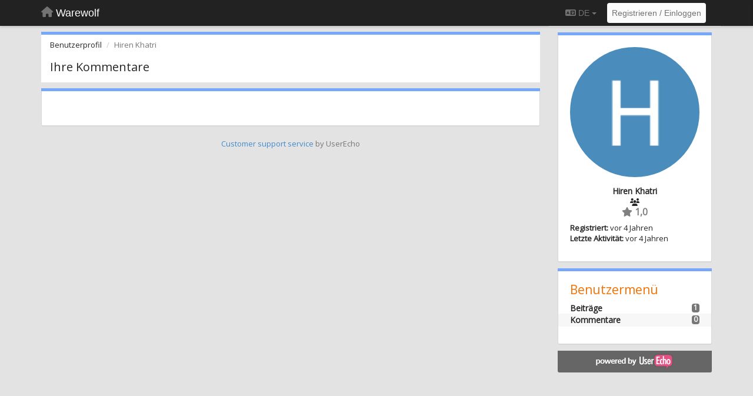

--- FILE ---
content_type: text/html; charset=utf-8
request_url: https://community.warewolf.io/users/963-hiren-khatri/comments/?lang=de
body_size: 10734
content:
<!DOCTYPE html>
<html lang="de" dir="ltr">
  <head>
    <meta charset="utf-8">
    <meta http-equiv="X-UA-Compatible" content="IE=edge">

    
    <meta name="viewport" content="width=device-width, initial-scale=1.0" />    

    <meta name="description" content="Benutzerprofil">
    <meta name="author" content="">
    <meta name="apple-mobile-web-app-capable" content="yes">

    <title>Hiren Khatri / Profil - Kommentare / Warewolf</title>
    

    

    

    
    <link rel="apple-touch-icon" href="https://warewolf.userecho.com/s/attachments/9453/0/0/project_logo_XOjncuO.png">
    

    


<script>
var initqueue = [];
var interface_mode = '';
var _uls_ls=(new Date()).getTime();
if (typeof __subfolder == 'undefined') var __subfolder='';

var _ue_globals=[];
_ue_globals['is_staff'] = false;
_ue_globals['lang_code'] = 'de';
_ue_globals['lang_direction'] = 'ltr';
_ue_globals['datepicker_lang_code'] = 'de';
_ue_globals['max_image_upload_size'] = 5242880;
_ue_globals['max_file_upload_size'] = 20971520;




_ue_globals['redactor_file_upload'] = true;

_ue_globals['redactor_ueactions'] = false;
_ue_globals['redactor_ue_ai'] = false;





function _checkYT(img){
	if(img.naturalHeight <= 90){
		var path = img.src;
		var altpath = path.replace('/maxresdefault.webp','/hqdefault.jpg').replace('/vi_webp/','/vi/');
		if (altpath != path){
			img.src = altpath;
		}
	}
}
</script>



  
        <link href='https://fonts.googleapis.com/css?family=Open+Sans' rel='stylesheet' type='text/css'>

<script>
initqueue.push(function() {
$(".navbar-kb-forums a").attr("href", "https://warewolf.io/knowledge-base/")
})
</script>




    
    
    

    
    

    <link rel="stylesheet" href="/s/compress/css/output.ae92dd5887c7.css" type="text/css">

    

    <!-- HTML5 shim and Respond.js IE8 support of HTML5 elements and media queries -->
    <!--[if lt IE 9]>
      <script src="https://oss.maxcdn.com/libs/html5shiv/3.7.0/html5shiv.js"></script>
      <script src="https://oss.maxcdn.com/libs/respond.js/1.4.2/respond.min.js"></script>
    <![endif]-->

    



<style>

body {




}

/* Dashboard background color */



body {background-color: #E3E3E3;}

.module.module-topiclist .module-body {
  background-color: #E3E3E3;
}

/* Modules background color */
.panel {
background-color: #ffffff;
}

.ue_project_item {
background-color: #ffffff;
}

.module .module-body {
background-color: #ffffff;
}

.ue-content {
background-color: #ffffff;
}

.modal-content {
background-color: #ffffff;
}

.module-nav {
background-color: #ffffff;
}

.module-search .results-pane, .result-info {
background-color: #ffffff;
}

.module-topiclist .topic-item {
    background-color: #ffffff;
}

.module-topiclist .top-section {
    background-color: #ffffff;
    }

.module-topiclist .bottom-section {
    background-color: #ffffff;
    }

.navbar-nav .open .dropdown-menu {
    background-color: #ffffff;
}

.popover-title {
background-color: #f5f5f5;
}

.module-topiclist .tabbed ul.nav-pills, .module-topiclist .tabbed ul#tabs li.active a{
    background-color: #ffffff;
    color:#262626;
}


.dropdown-menu>li>a:hover, .btn-canned-response-dropdown .dropdown-menu>li>div.topic-item:hover {
 background-color: #ffffff;
}

/* Modules border color */

.panel-default {
border-color: #d8d8d8;
}

.ue-content table td {
border-color: #d8d8d8;
}

.ue-content table thead td {
    border-bottom: 3px solid #d8d8d8 !important;
}

.ue-content a.i_item_file:before{
    color: rgba(38,38,38,0.5) !important;
}

.module .module-body {
	border-color: #d8d8d8
}

.module {
    border-color: #d8d8d8
}

.form-control {
	border-color: #d8d8d8
}

.redactor-layer {
border-color: #d8d8d8
}

.admin-post-features {
border-bottom: 1px solid #d8d8d8;
}

.modal-header {
border-bottom: 1px solid #d8d8d8;
}

.modal-footer {
border-top: 1px solid #d8d8d8;
}

/*
.topic-solution {
border-color: #d8d8d8;
}
*/

/* Modules lighter color */



.bs-callout-info {
background-color: #f5f5f5;
}


.module-team h3 {
border-bottom: solid 1px #f5f5f5;
}

.comment-private {
background-color: #f5f5f5;
}

.comment-private .ue-content {
background-color: #f5f5f5;
}


.popover-content {
background-color: #ffffff;
}

.ue_project_item > div:first-child {
background-color: #f5f5f5;
}


.table-striped>tbody>tr:nth-child(odd)>td, .table-striped>tbody>tr:nth-child(odd)>th {
background-color: #f5f5f5;
}

.module .module-body .well {
background-color: #f5f5f5;
border-color:#d8d8d8;
}

.pagination>li>a, .pagination>li>span {
background-color: #f5f5f5;
border-color:#d8d8d8;
color:#262626;
}

.nav>li>a:hover, .nav>li>a:focus {
background-color: #f5f5f5;
}

.dropdown-menu {
background-color: #f5f5f5;
}

.dropdown-menu>li>a, .dropdown-menu>li>a:hover {
color:#262626;
}

.nav .open>a, .nav .open>a:hover, .nav .open>a:focus {
background-color: #f5f5f5;
}

.form-control {
background-color: #f5f5f5;
}

.form-control[disabled], .form-control[readonly], fieldset[disabled] .form-control{
background-color: #f5f5f5;
}

.editor-simulator {
  background: #f5f5f5;
  border: 1px solid #d8d8d8;
}

.redactor-layer {
    background-color: #f5f5f5;
}

/*
.redactor-box.redactor-styles-on {
  background-color: #ffffff;
}
*/
/*
body .redactor-box .ue-editor {
  background-color: #ffffff;
}*/
/*
.topic-solution {
background-color: #f5f5f5;
}
*/

/* Badge color */
.badge {
background-color: #
}

/* Font color */
.module-team .staff .username a {
    color:#262626;
}

.module-team .item-username a {
    color:#262626;
}

.ue_project_stats {
    color:#262626;
}


body, .module a,.widget .close  {
	color:#262626;
}

.user-mini-profile a {
    color:#262626;
}


.redactor-dropdown a {
    color: black;
}

.topic-header, .topic-item .topic-header a{
    color:#262626;
}


.form-control, .close {
    color:#262626;
}

.module-topiclist .topic-item:hover {
border-left: solid 4px rgba(38,38,38,0.5);
border-right: solid 4px rgba(38,38,38,0.5);
}


.comment-item:hover {
/*border-left: solid 4px rgba(38,38,38,0.5);
border-right: solid 4px rgba(38,38,38,0.5);
*/

background-color: rgba(245,245,245,0.8);
}

.frontend .navbar-fixed-top .dropdown-menu a {
    color:#262626;
}

/* Light font color */
.module-team .staff .title {
color: #7A7A7A;
}

.module-team .item-rating {
color: #7A7A7A;
}

/* Links color */
a {
color: #428bca;
}

.ue-content a {
color: #428bca;
}
.ue-content blockquote{
color:#262626;
}
.ue-content pre {
color:#262626;
background-color: #f5f5f5;
border-color: #d8d8d8;
word-break: keep-all;
}

.module-stats-topics h4 {
color: #428bca;
}

/* Navigation bar background color */
.frontend .navbar-fixed-top {
background-color: #fbfbfb;
}

.frontend .navbar-fixed-top .btn-default {
background-color: #fbfbfb;
}

.frontend .navbar {
border-color:#7F7F7F;
}

.frontend .navbar .nav>li>a:hover, .nav>li>a:focus {
background-color: #fbfbfb;
}

.frontend .navbar-fixed-top .nav .open>a,.frontend .navbar-fixed-top .nav .open>a:hover,.frontend .navbar-fixed-top .nav .open>a:focus {
background-color: #fbfbfb;
}

/* Navigation bar text color */
.frontend .navbar-fixed-top a, .frontend .navbar .nav > li > a {
color: #737373;
}

/* input group addons */
.input-group-addon {
background-color: #f5f5f5;
color: #262626;
border-color: #d8d8d8;
}

/*
.powered-by-ue-visibility .module-body {
background-color: #f5f5f5;
}
*/

.module-topiclist .topic-item.new-for-user,
.module-topiclist .topic-item.new-for-user .ue-content {
    background-color: #F2F5A9;
}




.module-categories ul > li.selected, .module-forums ul > li.selected, .module-user-profile-menu ul > li.selected{
background-color: rgba(245,245,245,0.8);
}







    
        @media screen and (min-width: 479px) 
{
body[data-forum-id="1"]
div[id="module_15"] > div  {
float: left;
width: 100%;
display: block;
}

body[data-forum-id="1"]
div[id="module_14"] > div  {
float: left;
width: 100%;
display: block;
margin-top:-2px;
}

body[data-forum-id="1"]
div[id="module_13"] > div  {
float: left;
width: 100%;
display: block;
margin-top:-24px;
}

body[data-forum-id="1"]
div[id="module_7"] > div  {
float: left;
width: 100%;
display: block;
}

body[data-forum-id="1"]
div[id="module_6"] > div  {
float: left;
width: 100%;
display: block;
margin-top:-2px;
}

body[data-forum-id="1"]
div[id="module_5"] > div  {
float: left;
width: 100%;
display: block;
margin-top:-24px;
}
}


@media screen and (min-width: 480px) 
{
body[data-forum-id="1"]
div[id="module_15"] > div  {
float: left;
width: 32%;
margin-right:2%;
display: block;
}

body[data-forum-id="1"]
div[id="module_14"] > div  {
float: left;
width: 32%;
margin-right:2%;
margin-top:-12px;
}

body[data-forum-id="1"]
div[id="module_13"] > div  {
   width: 32%;
float: left;
margin-top:-24px;
}


body[data-forum-id="1"]
div[id="module_7"] > div  {
float: left;
width: 32%;
margin-right:2%;
display: block;
}

body[data-forum-id="1"]
div[id="module_6"] > div  {
float: left;
width: 32%;
margin-right:2%;
margin-top:-12px;
}

body[data-forum-id="1"]
div[id="module_5"] > div  {
   width: 32%;
float: left;
margin-top:-24px;
}
}

@media screen and (min-width: 1200px) 
{
    body[data-forum-id="1"]
div[id="module_15"] > div  {
float: left;
width: 32%;
margin-right:2%;
display: block;
}

body[data-forum-id="1"]
div[id="module_14"] > div  {
float: left;
  width: 32%;
margin-right:2%;
margin-top:-12px;
}

body[data-forum-id="1"]
div[id="module_13"] > div  {
   width: 32%;
float: left;
margin-top:-24px;
}


    body[data-forum-id="1"]
div[id="module_7"] > div  {
float: left;
width: 32%;
margin-right:2%;
display: block;
}

body[data-forum-id="1"]
div[id="module_6"] > div  {
float: left;
width: 32%;
margin-right:2%;
margin-top:-12px;
}

body[data-forum-id="1"]
div[id="module_5"] > div  {
width: 32%;
float: left;
margin-top:-24px;
}
}



body[data-forum-id="1"]
div[id="module_89"] > div {
    background-color: #F4F3EF;
    border: none;
}

body[data-forum-id="1"]
div[id="module_9"] > div {
    background-color: #F4F3EF;
    border: none;
}


body[data-forum-id="1"]
div[id="module_30"] > div {
    background-color: #F4F3EF;
    border: none;
}


body[data-forum-id="1"]
div[id="module_8"] > div {
    background-color: #F4F3EF;
    border: none;
}

body[data-forum-id="1"]
#wrap {
   font-family: 'Open Sans', "Helvetica Neue", Helvetica, Arial, sans-serif; 
}

body[data-forum-id="1"]
.navbar {
    background-color: #222;
    border-color: #080808;
    color: #fff;
}

body[data-forum-id="1"]
.navbar-fixed-top a {
    color: #fff;
}

body[data-forum-id="1"]
.module-body {
    border: 1px solid rgb(204,204,204);
} 

body[data-forum-id="1"]
.sidebar-offcanvas  {
    border-top: 1px solid #fff;
}

body[data-forum-id="1"]
div[id="module_10"] > div   {
    border-top: 1px solid #fff;
}

body[data-forum-id="1"]
#module_1010654 {
    border:1px solid #fff;
}

/*body[data-forum-id="1"]
.module:nth-child(1) {
   background-color: rgb(244,132,39));
}*/

body[data-forum-id="1"]
.module {
    border:1px #fff solid;
}

body[data-forum-id="1"]
.full-width {
    border-top: none;
}


body[data-forum-id="1"]
.btn-primary {
	background-color: #F47001;
	border-color: #F47001;
}

body[data-forum-id="1"]
a.dropdown-toggle.btn.btn-default:hover {
    background-color: #222;
    color: #ffffff;
}

body[data-forum-id="1"]
ul.nav.navbar-nav.hidden-xs li a {
    color: #fff;
    background-color: #222;
}


body[data-forum-id="1"]
a.dropdown-toggle.btn.btn-default {
    background-color: #222;
    color: #ffffff;
}

body[data-forum-id="1"]
div.module-body h3 {
    color: #F47001;
}

body[data-forum-id="1"]
p[class="text-muted"] > a {
   color: #F47001;
}

body[data-forum-id="1"]
span.badge.pull-right {
    background-color: #000000;
}

body[data-forum-id="1"]
input.form-control.input-search {
    background-color: #F4F3EF;
}

body[data-forum-id="1"]
div.module-body h3 a {
    color: #F47001;
}

body[data-forum-id="1"]
button.btn.btn-default.pull-right.nav-button.visible-xs.offcanvas-toggle {
    color: #fff;
    background-color: #000000;
}



body[data-forum-id="1"]
#module_11{
margin-top: 80px;
}

body[data-forum-id="1"]
#module_29{
margin-top: 80px;
}


body[data-forum-id="1"]
i.fa.fa-stack-1x.fa-inverse.fa-lightbulb-o {
    font-size: 100px;
    background-color: #ffffff;
    color: #333;
}


body[data-forum-id="1"]
i.fa.fa-stack-1x.fa-inverse.fa-question {
    font-size: 50px;
    background-color: #ffffff;
    color: #333;
}

body[data-forum-id="1"]
div[id="module_31"] {
    display: none;
}

body[data-forum-id="1"]
i.fa.fa-stack-1x.fa-inverse.fa-bug {
    font-size: 50px;
    background-color: #ffffff;
    color: #333;
}


body[data-forum-id="1"]
div.module-body h3:nth-child(5) {
    display: none;
}

body[data-forum-id="1"]
li.active a {
    border-color: #F47001;
    background-color: #F47001;
}

/*topic list*/
body[data-forum-id="1"]
[data-vote-value="1"] {
    color: #F47001;
}

body[data-forum-id="1"]
button.btn.btn-default.pull-right.btn-follow {
    background-color: #f47001;
    border-color: #f47001;
    color: #ffffff;
}

body[data-forum-id="1"]
button.btn.btn-default.pull-right.btn-follow.btn-success.active {
    color: #ffffff;
}

body[data-forum-id="1"]
div.comment-item.comment-edit-mode.comment-temporary {
    background-color: #F4F3EF;
}

body[data-forum-id="1"]
div.module-body {
    border-style: 1px solid #333;
}

body[data-forum-id="1"]
div.module.module-links > div {
    background-color: #F4F3EF;
    border: none;
}

/*body[data-forum-id="1"]
div.module.module-share > div {
    background-color: #F4F3EF;
    border: none;
}*/

body[data-forum-id="1"]
div.topic-item-full > .module-body:first-child {
    border-top: 1px solid rgb(204,204,204);
}

body[data-forum-id="1"]
id.comment-template:nth-child(odd) {
    background-color: #cccccc;
}


/*body[data-forum-id="1"]
ul.nav.navbar-nav.hidden-xs li {
    display: none;
}*/

/*body[data-forum-id="1"]
span.badge {
    display: none;
}*/



body[data-forum-id="1"]
.ue-content {
    background-color: none;
}


body[data-forum-id="1"]
div[id="module_1044744"] > div  h3 {
  visibility: hidden;
}

body[data-forum-id="1"]
div[id="module_1044744"] > div  h3:before {
	content: 'Useful Links';
	visibility:visible;
}

body[data-forum-id="1"]
div[id="module_9"] > div div  ul {
	list-style: none;
        margin-right: -30px;
}

body[data-forum-id="1"]
div[id="module_87"] > div div  ul {
	list-style: none;
        margin-right: -30px;
}

body[data-forum-id="1"]
div[id="module_87"] > div {
    background-color: #F4F3EF;
    border: none;
}

body[data-forum-id="1"]
a.list-group-item.active>.badge, .nav-pills>.active>a>.badge {
    color: #000;
}

body[data-forum-id="1"]
a.dropdown-toggle.filter-topictype {
    background-color: #F47001;
    color: #ffffff;
}

body[data-forum-id="1"]
div[id="module_10"] > div  {
    border: none;
}

body[data-forum-id="1"]
#module_10{
    border:1px solid #fff;
}

body[data-forum-id="1"]
li. a:hover {
    background-color: F47001;
    color: #ffffff;
}

body[data-forum-id="1"]
div[id="module_30"] >.ue-content {
    background-color: none;
}


body[data-forum-id="1"]
div.module.module-share > div {
    display: none;
}

body[data-forum-id="1"]
li.active a {
    background-color: #F47001;
    color: #ffffff;
    border-color: #F47001;
}



#wrap {
    font-family: 'Open Sans', "Helvetica Neue", Helvetica, Arial, sans-serif;
}



div.navbar.navbar-fixed-top {
    background-color: #222;
    border-color: #080808;
    color: #fff;
}


.navbar-fixed-top a {
    color: #fff;
}



a.dropdown-toggle.btn.btn-default {
    background-color: #222;
    color: #ffffff;
}

.sidebar-offcanvas {
    border-top: 1px solid #fff;
}

.full-width {
    border-top: none;
}

.btn-primary {
    background-color: #F47001;
    border-color: #F47001;
}

a.dropdown-toggle.btn.btn-default:hover {
    background-color: #222;
    color: #ffffff;
}

ul.nav.navbar-nav.hidden-xs li a {
    color: #fff;
    background-color: #222;
}

div.module-body h3 {
    color: #F47001;
}


/*
p[class="text-muted"] > a {
    color: #F47001;
}

span.badge.pull-right {
    background-color: #000000;
}

input.form-control.input-search {
    background-color: #F4F3EF;
}

div.module-body h3 a {
    color: #F47001;
}

button.btn.btn-default.pull-right.nav-button.visible-xs.offcanvas-toggle {
    color: #fff;
    background-color: #000000;
}

li.active a {
    border-color: #F47001;
    background-color: #F47001;
}

div[class="module module-user-contacts"] > div {
    background-color: #F4F3EF;
    border: none;
}

div[class="module"] > div {
    background-color: #F4F3EF;
    border: none;
}

div[data-user-id="1210210"]:nth-child(1) > div {
    background-color: #fff;
    border: none;
}



div[data-user-id="1210210"]> div {
    background-color: #fff;
    border: none;
}*/



.hidden-sm.placeholder, .user-name, .dropdown-toggle.btn.btn-default  {
    color: #FFF;
}

a.dropdown-toggle.btn.btn-default {
    color: #ffffff;
}


body[data-forum-id="1"]
span.label.label-default, span.label.label-sm {
    background-color: #F47001;
    font-weight: 500;
}

body[data-forum-id="1"]
button.btn.btn-default.pull-right.btn-follow {
    font-weight: 500;
}

h3.topic-header{
display: block !important;
}
    








.powered-by-ue-visibility,
body .module.powered-by-ue-visibility,
body .module.powered-by-ue-visibility .module-body,
body .module.powered-by-ue-visibility .module-body a,
body .module.powered-by-ue-visibility .module-body a img{
    display: block !important;
    visibility: visible !important;
}
body .module.powered-by-ue-visibility .module-body a img{
    margin:auto;
}



</style>


    <link rel="shortcut icon" href="/s/attachments/9453/0/0/project_favicon.png" />



    
  </head>

<body class="frontend theme-default  userprofile userprofile-comments" >







    <div class="navbar navbar-fixed-top" role="navigation">
      <div class="container">

        


        <div class="navbar-header">
          <a class="navbar-brand" href="/"><i class="fas fa-home"></i><span class="hidden-sm placeholder"> Warewolf</span></a>
        </div>

        <div class="collapse2 navbar-collapse2">
          <ul class="nav navbar-nav hidden-xs">
            

            

            
          </ul>


        
        <button type="button" class="btn btn-default pull-right nav-button visible-xs offcanvas-toggle" data-toggle="offcanvas" aria-label="Menu"><i class="fas fa-bars"></i></button>
        
        
        <ul class="nav nav-right hidden-xs">
          



  
  <li class="dropdown light only-icon language-selector">
    <a class="dropdown-toggle btn btn-default" data-toggle="dropdown" href="#">
      <i class="fas fa-language hidden-xs"></i> DE <b class="caret"></b>
    </a>
    <ul class="dropdown-menu pull-right">
      
        <li dir="ltr" onclick="$(this).find('a').click();"><a href="/users/963-hiren-khatri/comments/?lang=en">English (EN)</a></li>
      
        <li dir="ltr" onclick="$(this).find('a').click();"><a href="/users/963-hiren-khatri/comments/?lang=ru">Русский (RU)</a></li>
      
        <li dir="ltr" onclick="$(this).find('a').click();"><a href="/users/963-hiren-khatri/comments/?lang=es">Español (ES)</a></li>
      
        <li dir="ltr" onclick="$(this).find('a').click();"><a href="/users/963-hiren-khatri/comments/?lang=fr">Français (FR)</a></li>
      
        <li dir="ltr" onclick="$(this).find('a').click();"><a href="/users/963-hiren-khatri/comments/?lang=de">Deutsch (DE)</a></li>
      
        <li dir="ltr" onclick="$(this).find('a').click();"><a href="/users/963-hiren-khatri/comments/?lang=nl">Nederlands (NL)</a></li>
      
        <li dir="ltr" onclick="$(this).find('a').click();"><a href="/users/963-hiren-khatri/comments/?lang=is">Íslenska (IS)</a></li>
      
        <li dir="ltr" onclick="$(this).find('a').click();"><a href="/users/963-hiren-khatri/comments/?lang=et">Eesti (ET)</a></li>
      
        <li dir="ltr" onclick="$(this).find('a').click();"><a href="/users/963-hiren-khatri/comments/?lang=kk">Қазақша (KK)</a></li>
      
        <li dir="ltr" onclick="$(this).find('a').click();"><a href="/users/963-hiren-khatri/comments/?lang=uk">‪Українська‬ (UK)</a></li>
      
        <li dir="ltr" onclick="$(this).find('a').click();"><a href="/users/963-hiren-khatri/comments/?lang=da">Dansk (DA)</a></li>
      
        <li dir="ltr" onclick="$(this).find('a').click();"><a href="/users/963-hiren-khatri/comments/?lang=ca">Català (CA)</a></li>
      
        <li dir="ltr" onclick="$(this).find('a').click();"><a href="/users/963-hiren-khatri/comments/?lang=pl">Polski (PL)</a></li>
      
    </ul>
  </li>




  
    <li class="link-signin"><a href="#" class="btn btn-default" onclick="showSigninPanel();return false;" aria-label="Registrieren / Einloggen"><span class="visible-xs visible-sm"><i style="padding-left: 3px;padding-right: 3px;" class="fas fa-sign-in-alt"></i></span><span class="hidden-xs hidden-sm">Registrieren / Einloggen</span></a></li>
  




<script>
function extractFullDomain(url){
	var location_array = url.split('/');
	var domain = "";
	for (i = 0; i < 3; i++) { 
    	domain += location_array[i];
    	if (i < 2) {
    		domain += "/";
    	}
	}
	return domain;
}
function showSigninPanel(locResult){
	
		params='';if (locResult) params = '?local_result='+escape(locResult);
		
		ue_modal({'src':'/dialog/signin/'+params, 'max-width':'500px', callback: function () {ueTriggerEvent(window, 'uesigninpopuploaded');}});
	
}



</script>


         </ul>
         


        </div><!-- /.nav-collapse -->


      </div><!-- /.container -->
    </div><!-- /.navbar -->

<div class="navbar-offcanvas">
<button class="btn btn-default back-button" data-toggle="offcanvas" aria-label="Menu"><i class="fas fa-chevron-right"></i></button>

<ul class="nav user-menu">
  



  
  <li class="dropdown light only-icon language-selector">
    <a class="dropdown-toggle btn btn-default" data-toggle="dropdown" href="#">
      <i class="fas fa-language hidden-xs"></i> DE <b class="caret"></b>
    </a>
    <ul class="dropdown-menu pull-right">
      
        <li dir="ltr" onclick="$(this).find('a').click();"><a href="/users/963-hiren-khatri/comments/?lang=en">English (EN)</a></li>
      
        <li dir="ltr" onclick="$(this).find('a').click();"><a href="/users/963-hiren-khatri/comments/?lang=ru">Русский (RU)</a></li>
      
        <li dir="ltr" onclick="$(this).find('a').click();"><a href="/users/963-hiren-khatri/comments/?lang=es">Español (ES)</a></li>
      
        <li dir="ltr" onclick="$(this).find('a').click();"><a href="/users/963-hiren-khatri/comments/?lang=fr">Français (FR)</a></li>
      
        <li dir="ltr" onclick="$(this).find('a').click();"><a href="/users/963-hiren-khatri/comments/?lang=de">Deutsch (DE)</a></li>
      
        <li dir="ltr" onclick="$(this).find('a').click();"><a href="/users/963-hiren-khatri/comments/?lang=nl">Nederlands (NL)</a></li>
      
        <li dir="ltr" onclick="$(this).find('a').click();"><a href="/users/963-hiren-khatri/comments/?lang=is">Íslenska (IS)</a></li>
      
        <li dir="ltr" onclick="$(this).find('a').click();"><a href="/users/963-hiren-khatri/comments/?lang=et">Eesti (ET)</a></li>
      
        <li dir="ltr" onclick="$(this).find('a').click();"><a href="/users/963-hiren-khatri/comments/?lang=kk">Қазақша (KK)</a></li>
      
        <li dir="ltr" onclick="$(this).find('a').click();"><a href="/users/963-hiren-khatri/comments/?lang=uk">‪Українська‬ (UK)</a></li>
      
        <li dir="ltr" onclick="$(this).find('a').click();"><a href="/users/963-hiren-khatri/comments/?lang=da">Dansk (DA)</a></li>
      
        <li dir="ltr" onclick="$(this).find('a').click();"><a href="/users/963-hiren-khatri/comments/?lang=ca">Català (CA)</a></li>
      
        <li dir="ltr" onclick="$(this).find('a').click();"><a href="/users/963-hiren-khatri/comments/?lang=pl">Polski (PL)</a></li>
      
    </ul>
  </li>




  
    <li class="link-signin"><a href="#" class="btn btn-default" onclick="showSigninPanel();return false;" aria-label="Registrieren / Einloggen"><span class="visible-xs visible-sm"><i style="padding-left: 3px;padding-right: 3px;" class="fas fa-sign-in-alt"></i></span><span class="hidden-xs hidden-sm">Registrieren / Einloggen</span></a></li>
  




<script>
function extractFullDomain(url){
	var location_array = url.split('/');
	var domain = "";
	for (i = 0; i < 3; i++) { 
    	domain += location_array[i];
    	if (i < 2) {
    		domain += "/";
    	}
	}
	return domain;
}
function showSigninPanel(locResult){
	
		params='';if (locResult) params = '?local_result='+escape(locResult);
		
		ue_modal({'src':'/dialog/signin/'+params, 'max-width':'500px', callback: function () {ueTriggerEvent(window, 'uesigninpopuploaded');}});
	
}



</script>


</ul>

</div>





<div id="wrap">

    <div class="container">
      

      
      <div id="content-wrapper" class="row row-offcanvas row-offcanvas-right">




        <!-- main -->
        <div class="main-content col-xs-12 col-sm-8 col-md-9">
          <div class="row">
            



<div class="module module-nav">

	<ol class="breadcrumb" style="margin-bottom:0px;">
	  <li><a href="#">Benutzerprofil</a></li>
	  <li class="active">Hiren Khatri</li>
	  


	</ol>

	<div class='user-section-header'>
		<h3 class="main-header">Ihre Kommentare</h3>
		
	</div>
</div>




    <div class="module">
    	<div class="module-body">

<div style="row">
<div class="topic-list">
    
    
</div>

</div>

<div class="row">
<div class="col-xs-12" style="text-align:right;">
﻿
</div>
</div>

</div></div>


          
          


          </div>

          
          <div class="row powered-by-ue-visibility">
            <div class="col-xs-12" style="text-align:center;">
              <p class="text-muted" style="margin-top: 10px;"><a href="https://userecho.com?pcode=pwbue_label_warewolf&amp;utm_source=pblv5&amp;utm_medium=cportal&amp;utm_campaign=pbue" target="_blank">Customer support service</a> by UserEcho</p>
            </div>
          </div>
          

        </div>
        <!-- /main -->



        <!-- right sidebar -->
        <div class="col-xs-8 col-sm-4 col-md-3 sidebar-offcanvas" id="sidebar" role="navigation">

          <div class="row">
            







	
    <div class="module" data-user-id="963">
    	<div class="module-body">
		<div class="text-center">
			<div id="id_div_avatar" class="user-avatar" style="position:relative;">
		    	<i class="fa-fw fas fa-lock user-blocked" title="Blockiert" style="margin: auto;position: absolute;top: 0; left: 0; bottom: 0; right: 0;height: 64px;font-size: 64px;color: rgba(64, 64, 64, 0.8);display:none;"></i>
				<img class="avatar ajax-popover clickable" onclick="window.open('/users/963-hiren-khatri/topics/')" style="height:256px;width:256px;background-color:#4A8DBC;" src="https://cdn.userecho.com/characters/72.png?1" data-popover-class="mini-profile" data-popover-object-id="963" data-popover-url="/dialog/user/963/mini-profile/" alt=""/>

			</div>
			
			

			<div class="user-name">Hiren Khatri</div>
		</div>
		
		<ul class="list-unstyled">
		
			<li class="text-center user_group_data" ><i class="fa-fw fas fa-users"></i>
				
			</li>

			<li class="item-rating text-center"><i class="fas fa-star"></i> 1,0</li>
		</ul>
		<ul class="list-unstyled">
			<li class="user-registered"><strong>Registriert:</strong> <span title="11. August 2021 02:01">vor 4 Jahren</span></li>
			<li class="user-last-activity"><strong>Letzte Aktivität:</strong> <span title="11. August 2021 05:21">vor 4 Jahren</span></li>
		</ul>

		
       	</div>
	</div>

	


	
	
	



    <div class="module module-user-profile-menu">
    	<div class="module-body">
    	<h3>Benutzermenü</h3>

	<ul>
	
		<li>
			<span class="badge pull-right">1</span>
			<a href="/users/963-hiren-khatri/topics/">Beiträge</a>
		</li>
	
		<li class="selected">
			<span class="badge pull-right">0</span>
			<a href="/users/963-hiren-khatri/comments/">Kommentare</a>
		</li>
	</ul>

	

	
	</ul>

       	</div>
	</div>



	







            
            
            <div class="module powered-by-ue-visibility">
              <div class="module-body" style="text-align:center;padding:5px;background-color: #666666;">
                <a href="https://userecho.com?pcode=pwbue_label_warewolf&amp;utm_source=pblv4&amp;utm_medium=cportal&amp;utm_campaign=pbue" target="_blank">
                  <img style="" alt="Powered by UserEcho" src="https://userecho.com/s/img/poweredby_ue.png">
                </a>
              </div>
            </div>
            
          </div>
        <!-- /sidebar -->
        </div><!--/span-->



    <div class="col-xs-12">
    <div class="row bottom-modules">

    

    </div>
    </div>


    </div><!--/row-->



    
    </div><!--/.container-->
    <div class="backdrop"></div>
    </div>




    <!-- Placeholder for modals -->
    <div id="popup_container" class="ue_modal"><div id="default_popup"></div></div>

    <!-- Bootstrap core JavaScript
    ================================================== -->
    <!-- Placed at the end of the document so the pages load faster -->
    <script src="/s/libs/jquery/3.6.0/jquery.min.js"></script>


<input type="hidden" name="csrfmiddlewaretoken" value="860KanaMe9zAjAIyKNDeJboacnh7gO4izutlbOTrk3wwk7EX12T39jekyvR7Kwvy">
<script>
if (typeof __m_settings == 'undefined') var __m_settings=[];
</script>




<!-- JSI18N START -->
<script>
'use strict';
{
  const globals = this;
  const django = globals.django || (globals.django = {});

  
  django.pluralidx = function(n) {
    const v = (n != 1);
    if (typeof v === 'boolean') {
      return v ? 1 : 0;
    } else {
      return v;
    }
  };
  

  /* gettext library */

  django.catalog = django.catalog || {};
  
  const newcatalog = {
    "%(sel)s of %(cnt)s selected": [
      "%(sel)s von %(cnt)s ausgew\u00e4hlt",
      "%(sel)s von %(cnt)s ausgew\u00e4hlt"
    ],
    "%s selected option not visible": [
      "%s ausgew\u00e4hlte Option nicht sichtbar",
      "%s ausgew\u00e4hlte Optionen nicht sichtbar"
    ],
    "6 a.m.": "6 Uhr",
    "6 p.m.": "18 Uhr",
    "Accept if you want to remove these marks": "Akzeptieren Sie um die Markierungen zu entfernen.",
    "Alert": "Alarm",
    "All": "Alle",
    "Apr": "Apr",
    "April": "April",
    "Are you sure you want to delete this object?": "Sind Sie sicher, dass Sie dieses Objekt l\u00f6schen wollen?",
    "Are you sure you want to do this?": "Sind Sie sicher, dass Sie das tun wollen?",
    "Aug": "Aug",
    "August": "August",
    "Available %s": "Verf\u00fcgbare %s",
    "Cancel": "Abbrechen",
    "Choose": "Ausw\u00e4hlen",
    "Choose a Date": "Datum w\u00e4hlen",
    "Choose a Time": "Uhrzeit w\u00e4hlen",
    "Choose a time": "Uhrzeit",
    "Choose all": "Alle ausw\u00e4hlen",
    "Chosen %s": "Ausgew\u00e4hlte %s",
    "Clear": "Leeren",
    "Click to choose all %s at once.": "Klicken, um alle %s auf einmal auszuw\u00e4hlen.",
    "Click to remove all chosen %s at once.": "Klicken, um alle ausgew\u00e4hlten %s auf einmal zu entfernen.",
    "Close": "schlie\u00dfen",
    "Confirm": "Best\u00e4tigen",
    "Copied!": "Kopiert!",
    "Copy": "Kopieren",
    "Dec": "Dez",
    "December": "Dezember",
    "Duplicate": "Doppelt",
    "Feb": "Feb",
    "February": "Februar",
    "Filter": "Filter",
    "Friday": "Freitag",
    "Hide": "Ausblenden",
    "Inappropriate": "Unangemessen",
    "Invalid value": "Ung\u00fcltiger Wert",
    "Jan": "Jan",
    "January": "Januar",
    "Jul": "Jul",
    "July": "Juli",
    "Jun": "Jun",
    "June": "Juni",
    "Knowledge base": "Wissensdatenbank",
    "Loading": "Lade",
    "Mar": "M\u00e4r",
    "March": "M\u00e4rz",
    "May": "Mai",
    "Midnight": "Mitternacht",
    "Monday": "Montag",
    "No": "Nein",
    "Noon": "Mittag",
    "Not selected": "Nicht ausgew\u00e4hlt",
    "Note: You are %s hour ahead of server time.": [
      "Achtung: Sie sind %s Stunde der Serverzeit vorraus.",
      "Achtung: Sie sind %s Stunden der Serverzeit vorraus."
    ],
    "Note: You are %s hour behind server time.": [
      "Achtung: Sie sind %s Stunde hinter der Serverzeit.",
      "Achtung: Sie sind %s Stunden hinter der Serverzeit."
    ],
    "Nov": "Nov",
    "November": "November",
    "Now": "Jetzt",
    "Oct": "Okt",
    "October": "Oktober",
    "Quote": "Zitat",
    "Regular topics": "Regul\u00e4re Beitr\u00e4ge",
    "Remove": "Entfernen",
    "Remove all": "Alle entfernen",
    "Saturday": "Samstag",
    "Save": "Speichern",
    "Search": "Suche",
    "Sep": "September",
    "September": "September",
    "Show": "Zeigen",
    "Show more": "Mehr anzeigen",
    "Spam": "Spam",
    "Sunday": "Sonntag",
    "The comment has been deleted": "Der Kommentar wurde gel\u00f6scht",
    "This is the list of available %s. You may choose some by selecting them in the box below and then clicking the \"Choose\" arrow between the two boxes.": "Dies ist die Liste der verf\u00fcgbaren %s. Einfach im unten stehenden Feld markieren und mithilfe des \u201eAusw\u00e4hlen\u201c-Pfeils ausw\u00e4hlen.",
    "This is the list of chosen %s. You may remove some by selecting them in the box below and then clicking the \"Remove\" arrow between the two boxes.": "Dies ist die Liste der ausgew\u00e4hlten %s. Einfach im unten stehenden Feld markieren und mithilfe des \u201eEntfernen\u201c-Pfeils wieder entfernen.",
    "This object has been marked by users because you have selected users moderation": "Das Objekt wurde von Benutzer markiert da Sie Benutzer-Moderation ausgew\u00e4hlt haben",
    "Thursday": "Donnerstag",
    "Tickets": "Tickets",
    "Today": "Heute",
    "Tomorrow": "Morgen",
    "Topic marked as draft": "Beitrag als Entwurf markiert.",
    "Topic published": "Beitrag ver\u00f6ffentlicht",
    "Tuesday": "Dienstag",
    "Type into this box to filter down the list of available %s.": "Durch Eingabe in diesem Feld l\u00e4sst sich die Liste der verf\u00fcgbaren %s eingrenzen.",
    "Type into this box to filter down the list of selected %s.": "In diesem Feld tippen, um die Liste der ausgew\u00e4hlten %s einzuschr\u00e4nken.",
    "User has been invited": "Anwender wurde eingeladen",
    "We've sent confirmation letter. Check your email.": "Wir haben eine Best\u00e4tigung gesendet. Pr\u00fcfen Sie bitte Ihre E-Mail.",
    "Wednesday": "Mittwoch",
    "Yes": "Ja",
    "Yesterday": "Gestern",
    "You have selected an action, and you haven\u2019t made any changes on individual fields. You\u2019re probably looking for the Go button rather than the Save button.": "Sie haben eine Aktion ausgew\u00e4hlt, aber keine \u00c4nderungen an bearbeitbaren Feldern vorgenommen. Sie wollten wahrscheinlich auf \u201eAusf\u00fchren\u201c und nicht auf \u201eSpeichern\u201c klicken.",
    "You have selected an action, but you haven\u2019t saved your changes to individual fields yet. Please click OK to save. You\u2019ll need to re-run the action.": "Sie haben eine Aktion ausgew\u00e4hlt, aber Ihre vorgenommenen \u00c4nderungen nicht gespeichert. Klicken Sie OK, um dennoch zu speichern. Danach m\u00fcssen Sie die Aktion erneut ausf\u00fchren.",
    "You have unsaved changes on individual editable fields. If you run an action, your unsaved changes will be lost.": "Sie haben \u00c4nderungen an bearbeitbaren Feldern vorgenommen und nicht gespeichert. Wollen Sie die Aktion trotzdem ausf\u00fchren und Ihre \u00c4nderungen verwerfen?",
    "abbrev. day Friday\u0004Fri": "Fr",
    "abbrev. day Monday\u0004Mon": "Mo",
    "abbrev. day Saturday\u0004Sat": "Sa",
    "abbrev. day Sunday\u0004Sun": "So",
    "abbrev. day Thursday\u0004Thur": "Do",
    "abbrev. day Tuesday\u0004Tue": "Di",
    "abbrev. day Wednesday\u0004Wed": "Mi",
    "abbrev. month April\u0004Apr": "Apr",
    "abbrev. month August\u0004Aug": "Aug",
    "abbrev. month December\u0004Dec": "Dez",
    "abbrev. month February\u0004Feb": "Feb",
    "abbrev. month January\u0004Jan": "Jan",
    "abbrev. month July\u0004Jul": "Jul",
    "abbrev. month June\u0004Jun": "Jun",
    "abbrev. month March\u0004Mar": "Mrz",
    "abbrev. month May\u0004May": "Mai",
    "abbrev. month November\u0004Nov": "Nov",
    "abbrev. month October\u0004Oct": "Okt",
    "abbrev. month September\u0004Sep": "Sep",
    "close all": "Alles schlie\u00dfen",
    "one letter Friday\u0004F": "Fr",
    "one letter Monday\u0004M": "Mo",
    "one letter Saturday\u0004S": "Sa",
    "one letter Sunday\u0004S": "So",
    "one letter Thursday\u0004T": "Do",
    "one letter Tuesday\u0004T": "Di",
    "one letter Wednesday\u0004W": "Mi",
    "selected": "ausgew\u00e4hlt",
    "topic forum changed": "Ge\u00e4nderte Beitr\u00e4ge"
  };
  for (const key in newcatalog) {
    django.catalog[key] = newcatalog[key];
  }
  

  if (!django.jsi18n_initialized) {
    django.gettext = function(msgid) {
      const value = django.catalog[msgid];
      if (typeof value === 'undefined') {
        return msgid;
      } else {
        return (typeof value === 'string') ? value : value[0];
      }
    };

    django.ngettext = function(singular, plural, count) {
      const value = django.catalog[singular];
      if (typeof value === 'undefined') {
        return (count == 1) ? singular : plural;
      } else {
        return value.constructor === Array ? value[django.pluralidx(count)] : value;
      }
    };

    django.gettext_noop = function(msgid) { return msgid; };

    django.pgettext = function(context, msgid) {
      let value = django.gettext(context + '\x04' + msgid);
      if (value.includes('\x04')) {
        value = msgid;
      }
      return value;
    };

    django.npgettext = function(context, singular, plural, count) {
      let value = django.ngettext(context + '\x04' + singular, context + '\x04' + plural, count);
      if (value.includes('\x04')) {
        value = django.ngettext(singular, plural, count);
      }
      return value;
    };

    django.interpolate = function(fmt, obj, named) {
      if (named) {
        return fmt.replace(/%\(\w+\)s/g, function(match){return String(obj[match.slice(2,-2)])});
      } else {
        return fmt.replace(/%s/g, function(match){return String(obj.shift())});
      }
    };


    /* formatting library */

    django.formats = {
    "DATETIME_FORMAT": "j. F Y H:i",
    "DATETIME_INPUT_FORMATS": [
      "%d.%m.%Y %H:%M:%S",
      "%d.%m.%Y %H:%M:%S.%f",
      "%d.%m.%Y %H:%M",
      "%Y-%m-%d %H:%M:%S",
      "%Y-%m-%d %H:%M:%S.%f",
      "%Y-%m-%d %H:%M",
      "%Y-%m-%d"
    ],
    "DATE_FORMAT": "j. F Y",
    "DATE_INPUT_FORMATS": [
      "%d.%m.%Y",
      "%d.%m.%y",
      "%Y-%m-%d"
    ],
    "DECIMAL_SEPARATOR": ",",
    "FIRST_DAY_OF_WEEK": 1,
    "MONTH_DAY_FORMAT": "j. F",
    "NUMBER_GROUPING": 3,
    "SHORT_DATETIME_FORMAT": "d.m.Y H:i",
    "SHORT_DATE_FORMAT": "d.m.Y",
    "THOUSAND_SEPARATOR": ".",
    "TIME_FORMAT": "H:i",
    "TIME_INPUT_FORMATS": [
      "%H:%M:%S",
      "%H:%M:%S.%f",
      "%H:%M"
    ],
    "YEAR_MONTH_FORMAT": "F Y"
  };

    django.get_format = function(format_type) {
      const value = django.formats[format_type];
      if (typeof value === 'undefined') {
        return format_type;
      } else {
        return value;
      }
    };

    /* add to global namespace */
    globals.pluralidx = django.pluralidx;
    globals.gettext = django.gettext;
    globals.ngettext = django.ngettext;
    globals.gettext_noop = django.gettext_noop;
    globals.pgettext = django.pgettext;
    globals.npgettext = django.npgettext;
    globals.interpolate = django.interpolate;
    globals.get_format = django.get_format;

    django.jsi18n_initialized = true;
  }
};

</script>
<!-- JSI18N END -->

<script src="/s/compress/js/output.12a76e97a266.js"></script>


  
    <script src="/s/libs/bootstrap-datepicker/1.7.0/locales/bootstrap-datepicker.de.min.js"></script>
  



<script>
$(document).ready(function() {
    


    
});


</script>



<script>
$(document).ready(function() {
	$(".topic-item").click(function(){
	   window.location=$(this).find("a").attr("href"); return false;
	});
});
</script>


    

    <script>

    //Mobile IE fix
    if (navigator.userAgent.match(/IEMobile\/10\.0/) || navigator.userAgent.match(/WPDesktop/)) {
    var msViewportStyle = document.createElement("style");
    msViewportStyle.appendChild(
        document.createTextNode(
            "@-ms-viewport{width:auto!important}"
        )
    );
    document.getElementsByTagName("head")[0].
        appendChild(msViewportStyle);
    }
    //End mobile IE fix

    //Perform init
    $(document).ready(function() {
        //Run global init queue
        while (initqueue.length > 0) {(initqueue.shift())();}
    });

    function search() {
      $('.backdrop').fadeIn('fast');
      $('.results-pane').slideDown();

    }



    // navigate by pages and searches in history (back button in the browser)
    $(document).ready(function(){
        if ("onhashchange" in window) {
          $( window ).on( "hashchange", function( event ) {
            ueNavigateByHash();
          }).trigger('hashchange');
        };
    })

    $(document).ready(function(){
      $("span[data-rel]").tooltip({container: 'body'});
      $("a[data-rel]").tooltip({container: 'body'});
      $(".actions-bar button").tooltip({container: 'body'});
      $("[data-toggle=tooltip]").tooltip({container: 'body'});
      $("[rel=tooltip]").tooltip({container: 'body'});
    })

    </script>

    <script>

    Sentry.init({ dsn: 'https://d6e663a43b37aa5393452888c008fea9@sentry.userecho.com/7' });

    Sentry.configureScope(function(scope){
      scope.setUser({"id": "None","username": ""});
      scope.setExtra("project_id", "9453");
    });

    function iniFrame() {
      if ( window.location !== window.parent.location )
      {
          var data = {'window':window.location, 'parent': window.parent.location};
          console.log(data)
          if(!window.location.href.includes("widget")) {
            Sentry.captureMessage("Iframe detected: " + JSON.stringify(data));
          }

      }
      else {

      }
  }
  iniFrame();
  </script>



    

  <!-- USERECHO GA4 Google tag (gtag.js) -->
  
  
  <script async src="https://www.googletagmanager.com/gtag/js?id=G-KV4LQFT7ZN&l=dataLayerUE"></script>
  <script>
    window.dataLayerUE = window.dataLayerUE || []
    function ue_gtag_ga4() {
      dataLayerUE.push(arguments)
    }
    ue_gtag_ga4('js', new Date())
    ue_gtag_ga4('config', 'G-KV4LQFT7ZN', {
      ue_server_name: 'us4',
      ue_project_id: '9453'
    })
  </script>

  <script>
    function uegtagSend(action, params) {
      ue_gtag_ga4('send', action, params)
    }
    function trackEvent(category, action, label) {
      uegtagSend('event', { eventCategory: category, eventAction: action, eventLabel: label })
    }
    function gaTrackSearch(forum_id, search_path, search_text) {
      if (!search_text) return
      uegtagSend('search', search_text.toLowerCase())
    }
    function gaTrackSearchV3(search_text) {
      // uses for ue v3
      if (!search_text) return
      uegtagSend('search', search_text.toLowerCase())
    }
  </script>


    

  </body>
</html>
